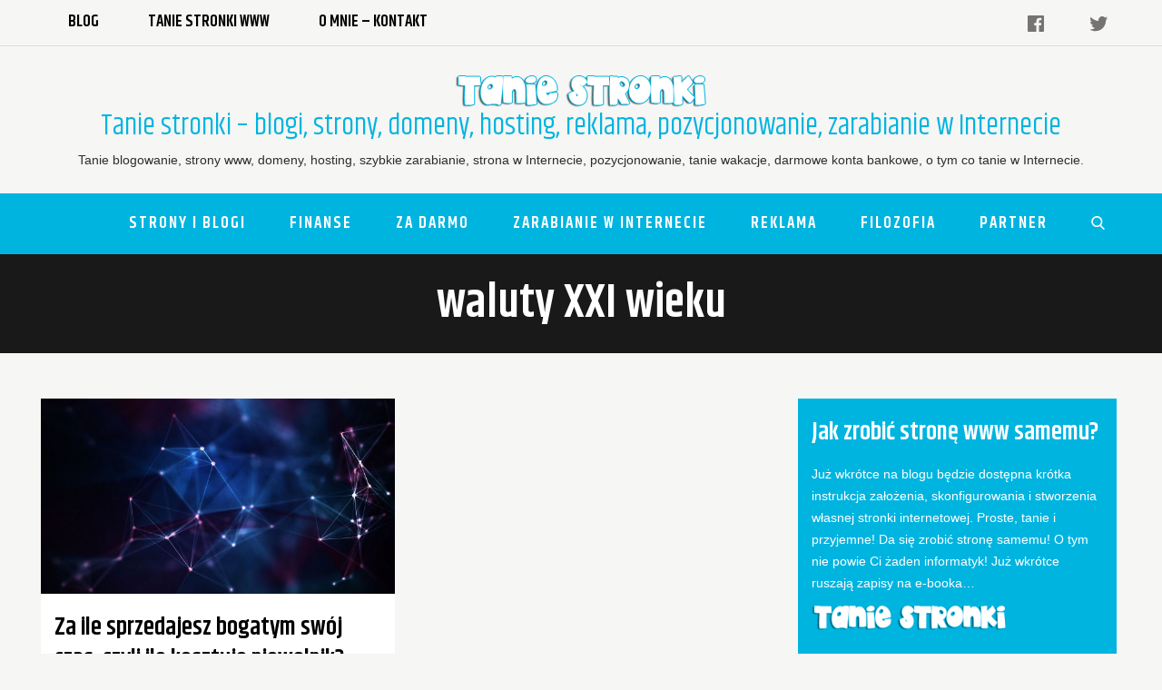

--- FILE ---
content_type: text/html; charset=UTF-8
request_url: https://blog.taniestronywww.com.pl/tag/waluty-xxi-wieku/
body_size: 9838
content:
<!doctype html>
<html lang="pl-PL"
	prefix="og: https://ogp.me/ns#" >
<head>
	<meta charset="UTF-8">
	<meta name="viewport" content="width=device-width, initial-scale=1">
	<link rel="profile" href="https://gmpg.org/xfn/11">
	<title>waluty XXI wieku - stronki z tym co tanie i darmowe w Internecie</title>

		<!-- All in One SEO 4.1.2.3 -->
		<meta name="keywords" content="bogaty ojciec,biedny ojciec,finansowy ninja,potworne opowieści o pieniądzach,bogaty albo biedny,waluty xxi wieku,czas to pieniądz,praca na etacie,tani niewolnik,jak zarobić milion,jak zostać milionerem" />
		<link rel="canonical" href="https://blog.taniestronywww.com.pl/tag/waluty-xxi-wieku/" />
		<script type="application/ld+json" class="aioseo-schema">
			{"@context":"https:\/\/schema.org","@graph":[{"@type":"WebSite","@id":"https:\/\/blog.taniestronywww.com.pl\/#website","url":"https:\/\/blog.taniestronywww.com.pl\/","name":"Tanie stronki - blogi, strony, domeny, hosting, reklama, pozycjonowanie, zarabianie w Internecie","description":"Tanie blogowanie, strony www, domeny, hosting, szybkie zarabianie, strona w Internecie, pozycjonowanie, tanie wakacje, darmowe konta bankowe, o tym co tanie w Internecie.","publisher":{"@id":"https:\/\/blog.taniestronywww.com.pl\/#organization"}},{"@type":"Organization","@id":"https:\/\/blog.taniestronywww.com.pl\/#organization","name":"Tanie stronki - blogi, strony, domeny, hosting, reklama, pozycjonowanie, zarabianie w Internecie","url":"https:\/\/blog.taniestronywww.com.pl\/","logo":{"@type":"ImageObject","@id":"https:\/\/blog.taniestronywww.com.pl\/#organizationLogo","url":"https:\/\/blog.taniestronywww.com.pl\/wp-content\/uploads\/2019\/08\/logo.png","width":"279","height":"37"},"image":{"@id":"https:\/\/blog.taniestronywww.com.pl\/#organizationLogo"}},{"@type":"BreadcrumbList","@id":"https:\/\/blog.taniestronywww.com.pl\/tag\/waluty-xxi-wieku\/#breadcrumblist","itemListElement":[{"@type":"ListItem","@id":"https:\/\/blog.taniestronywww.com.pl\/#listItem","position":"1","item":{"@type":"WebPage","@id":"https:\/\/blog.taniestronywww.com.pl\/","name":"Home","description":"Tanie stronki \u2013 o tym co tanie w Internecie: blog, strona, domena, hosting, reklama, pozycjonowanie, wakacje, konto bankowe, mieszkanie, szybkie zarabianie.","url":"https:\/\/blog.taniestronywww.com.pl\/"},"nextItem":"https:\/\/blog.taniestronywww.com.pl\/tag\/waluty-xxi-wieku\/#listItem"},{"@type":"ListItem","@id":"https:\/\/blog.taniestronywww.com.pl\/tag\/waluty-xxi-wieku\/#listItem","position":"2","item":{"@type":"WebPage","@id":"https:\/\/blog.taniestronywww.com.pl\/tag\/waluty-xxi-wieku\/","name":"waluty XXI wieku","url":"https:\/\/blog.taniestronywww.com.pl\/tag\/waluty-xxi-wieku\/"},"previousItem":"https:\/\/blog.taniestronywww.com.pl\/#listItem"}]},{"@type":"CollectionPage","@id":"https:\/\/blog.taniestronywww.com.pl\/tag\/waluty-xxi-wieku\/#collectionpage","url":"https:\/\/blog.taniestronywww.com.pl\/tag\/waluty-xxi-wieku\/","name":"waluty XXI wieku - stronki z tym co tanie i darmowe w Internecie","inLanguage":"pl-PL","isPartOf":{"@id":"https:\/\/blog.taniestronywww.com.pl\/#website"},"breadcrumb":{"@id":"https:\/\/blog.taniestronywww.com.pl\/tag\/waluty-xxi-wieku\/#breadcrumblist"}}]}
		</script>
		<script type="text/javascript" >
			window.ga=window.ga||function(){(ga.q=ga.q||[]).push(arguments)};ga.l=+new Date;
			ga('create', "UA-10042198-2", 'auto');
			ga('send', 'pageview');
		</script>
		<script async src="https://www.google-analytics.com/analytics.js"></script>
		<!-- All in One SEO -->

<link rel='dns-prefetch' href='//fonts.googleapis.com' />
<link rel='dns-prefetch' href='//s.w.org' />
<link rel="alternate" type="application/rss+xml" title="Tanie stronki - blogi, strony, domeny, hosting, reklama, pozycjonowanie, zarabianie w Internecie &raquo; Kanał z wpisami" href="https://blog.taniestronywww.com.pl/feed/" />
<link rel="alternate" type="application/rss+xml" title="Tanie stronki - blogi, strony, domeny, hosting, reklama, pozycjonowanie, zarabianie w Internecie &raquo; Kanał z komentarzami" href="https://blog.taniestronywww.com.pl/comments/feed/" />
<link rel="alternate" type="application/rss+xml" title="Tanie stronki - blogi, strony, domeny, hosting, reklama, pozycjonowanie, zarabianie w Internecie &raquo; Kanał z wpisami otagowanymi jako waluty XXI wieku" href="https://blog.taniestronywww.com.pl/tag/waluty-xxi-wieku/feed/" />
		<script type="text/javascript">
			window._wpemojiSettings = {"baseUrl":"https:\/\/s.w.org\/images\/core\/emoji\/13.0.1\/72x72\/","ext":".png","svgUrl":"https:\/\/s.w.org\/images\/core\/emoji\/13.0.1\/svg\/","svgExt":".svg","source":{"concatemoji":"https:\/\/blog.taniestronywww.com.pl\/wp-includes\/js\/wp-emoji-release.min.js?ver=5.7.14"}};
			!function(e,a,t){var n,r,o,i=a.createElement("canvas"),p=i.getContext&&i.getContext("2d");function s(e,t){var a=String.fromCharCode;p.clearRect(0,0,i.width,i.height),p.fillText(a.apply(this,e),0,0);e=i.toDataURL();return p.clearRect(0,0,i.width,i.height),p.fillText(a.apply(this,t),0,0),e===i.toDataURL()}function c(e){var t=a.createElement("script");t.src=e,t.defer=t.type="text/javascript",a.getElementsByTagName("head")[0].appendChild(t)}for(o=Array("flag","emoji"),t.supports={everything:!0,everythingExceptFlag:!0},r=0;r<o.length;r++)t.supports[o[r]]=function(e){if(!p||!p.fillText)return!1;switch(p.textBaseline="top",p.font="600 32px Arial",e){case"flag":return s([127987,65039,8205,9895,65039],[127987,65039,8203,9895,65039])?!1:!s([55356,56826,55356,56819],[55356,56826,8203,55356,56819])&&!s([55356,57332,56128,56423,56128,56418,56128,56421,56128,56430,56128,56423,56128,56447],[55356,57332,8203,56128,56423,8203,56128,56418,8203,56128,56421,8203,56128,56430,8203,56128,56423,8203,56128,56447]);case"emoji":return!s([55357,56424,8205,55356,57212],[55357,56424,8203,55356,57212])}return!1}(o[r]),t.supports.everything=t.supports.everything&&t.supports[o[r]],"flag"!==o[r]&&(t.supports.everythingExceptFlag=t.supports.everythingExceptFlag&&t.supports[o[r]]);t.supports.everythingExceptFlag=t.supports.everythingExceptFlag&&!t.supports.flag,t.DOMReady=!1,t.readyCallback=function(){t.DOMReady=!0},t.supports.everything||(n=function(){t.readyCallback()},a.addEventListener?(a.addEventListener("DOMContentLoaded",n,!1),e.addEventListener("load",n,!1)):(e.attachEvent("onload",n),a.attachEvent("onreadystatechange",function(){"complete"===a.readyState&&t.readyCallback()})),(n=t.source||{}).concatemoji?c(n.concatemoji):n.wpemoji&&n.twemoji&&(c(n.twemoji),c(n.wpemoji)))}(window,document,window._wpemojiSettings);
		</script>
		<style type="text/css">
img.wp-smiley,
img.emoji {
	display: inline !important;
	border: none !important;
	box-shadow: none !important;
	height: 1em !important;
	width: 1em !important;
	margin: 0 .07em !important;
	vertical-align: -0.1em !important;
	background: none !important;
	padding: 0 !important;
}
</style>
	<link rel='stylesheet' id='wp-block-library-css'  href='https://blog.taniestronywww.com.pl/wp-includes/css/dist/block-library/style.min.css?ver=5.7.14' type='text/css' media='all' />
<link rel='stylesheet' id='wp-block-library-theme-css'  href='https://blog.taniestronywww.com.pl/wp-includes/css/dist/block-library/theme.min.css?ver=5.7.14' type='text/css' media='all' />
<link rel='stylesheet' id='blog-lover-fonts-css'  href='https://fonts.googleapis.com/css?family=Khand%3A400%2C600%7CPlayfair+Display%3A400%2C700&#038;subset=latin%2Clatin-ext' type='text/css' media='all' />
<link rel='stylesheet' id='slick-css'  href='https://blog.taniestronywww.com.pl/wp-content/themes/blog-lover/assets/css/slick.css?ver=1.8.0' type='text/css' media='all' />
<link rel='stylesheet' id='slick-theme-css'  href='https://blog.taniestronywww.com.pl/wp-content/themes/blog-lover/assets/css/slick-theme.css?ver=1.8.0' type='text/css' media='all' />
<link rel='stylesheet' id='blog-lover-blocks-css'  href='https://blog.taniestronywww.com.pl/wp-content/themes/blog-lover/assets/css/blocks.css?ver=5.7.14' type='text/css' media='all' />
<link rel='stylesheet' id='blog-lover-style-css'  href='https://blog.taniestronywww.com.pl/wp-content/themes/blog-lover/style.css?ver=5.7.14' type='text/css' media='all' />
<script type='text/javascript' src='https://blog.taniestronywww.com.pl/wp-includes/js/jquery/jquery.min.js?ver=3.5.1' id='jquery-core-js'></script>
<script type='text/javascript' src='https://blog.taniestronywww.com.pl/wp-includes/js/jquery/jquery-migrate.min.js?ver=3.3.2' id='jquery-migrate-js'></script>
<link rel="https://api.w.org/" href="https://blog.taniestronywww.com.pl/wp-json/" /><link rel="alternate" type="application/json" href="https://blog.taniestronywww.com.pl/wp-json/wp/v2/tags/288" /><link rel="EditURI" type="application/rsd+xml" title="RSD" href="https://blog.taniestronywww.com.pl/xmlrpc.php?rsd" />
<link rel="wlwmanifest" type="application/wlwmanifest+xml" href="https://blog.taniestronywww.com.pl/wp-includes/wlwmanifest.xml" /> 
<meta name="generator" content="WordPress 5.7.14" />
	<style type="text/css">
	
	.site-title a{
		color: #00b4e0;
	}
	.site-description {
		color: #2e2e2e;
	}
	</style>
	<link rel="icon" href="https://blog.taniestronywww.com.pl/wp-content/uploads/2019/08/favicon.png" sizes="32x32" />
<link rel="icon" href="https://blog.taniestronywww.com.pl/wp-content/uploads/2019/08/favicon.png" sizes="192x192" />
<link rel="apple-touch-icon" href="https://blog.taniestronywww.com.pl/wp-content/uploads/2019/08/favicon.png" />
<meta name="msapplication-TileImage" content="https://blog.taniestronywww.com.pl/wp-content/uploads/2019/08/favicon.png" />
</head>

<body class="archive tag tag-waluty-xxi-wieku tag-288 wp-custom-logo hfeed right-sidebar">
<div id="page" class="site">
	<a class="skip-link screen-reader-text" href="#content">Skip to content</a>
    
    <div id="loader">
        <div class="loader-container">
            <div id="preloader">
                <span></span>
                <span></span>
                <span></span>
                <span></span>
                <span></span>
            </div>
        </div>
    </div><!-- #loader -->

            <div id="top-menu">
            <svg width="24" height="24" aria-hidden="true" role="img" focusable="false" viewBox="0 0 284.929 284.929" class="dropdown-icon icon-up"><path d="M282.082,195.285L149.028,62.24c-1.901-1.903-4.088-2.856-6.562-2.856s-4.665,0.953-6.567,2.856L2.856,195.285C0.95,197.191,0,199.378,0,201.853c0,2.474,0.953,4.664,2.856,6.566l14.272,14.271c1.903,1.903,4.093,2.854,6.567,2.854c2.474,0,4.664-0.951,6.567-2.854l112.204-112.202l112.208,112.209c1.902,1.903,4.093,2.848,6.563,2.848c2.478,0,4.668-0.951,6.57-2.848l14.274-14.277c1.902-1.902,2.847-4.093,2.847-6.566C284.929,199.378,283.984,197.188,282.082,195.285z"/></svg><svg width="24" height="24" aria-hidden="true" role="img" focusable="false" viewBox="0 0 129 129" class="dropdown-icon icon-down"><path d="m121.3,34.6c-1.6-1.6-4.2-1.6-5.8,0l-51,51.1-51.1-51.1c-1.6-1.6-4.2-1.6-5.8,0-1.6,1.6-1.6,4.2 0,5.8l53.9,53.9c0.8,0.8 1.8,1.2 2.9,1.2 1,0 2.1-0.4 2.9-1.2l53.9-53.9c1.7-1.6 1.7-4.2 0.1-5.8z"/></svg>            
            <div class="wrapper">
                <div class="secondary-menu"><ul id="menu-top-menu" class="menu"><li id="menu-item-256" class="menu-item menu-item-type-custom menu-item-object-custom menu-item-home menu-item-256"><a title="tanie stronki &#8211; blog" href="https://blog.taniestronywww.com.pl">Blog</a></li>
<li id="menu-item-244" class="menu-item menu-item-type-custom menu-item-object-custom menu-item-244"><a title="tanie strony internetowe Warszawa, Kraków, Katowice, Wrocław, Poznań, Łódź, Rzeszów" target="_blank" rel="noopener" href="http://www.taniestronywww.com.pl">Tanie stronki www</a></li>
<li id="menu-item-98" class="menu-item menu-item-type-post_type menu-item-object-page menu-item-98"><a title="												" href="https://blog.taniestronywww.com.pl/o-mnie-tanie-stronki-slawek-janikowski/">O mnie &#8211; Kontakt</a></li>
</ul></div><div class="social-menu"><ul id="menu-social-menu" class="social-icons"><li id="menu-item-109" class="menu-item menu-item-type-custom menu-item-object-custom menu-item-109"><a title="Tanie Stronki na Facebooku							" target="_blank" rel="noopener" href="https://www.facebook.com/pg/tanie.strony.internetowe1/"><span class="screen-reader-text">Facebook</span><svg width="26" height="26" aria-hidden="true" role="img" focusable="false" viewBox="0 0 24 24" version="1.1" xmlns="http://www.w3.org/2000/svg" xmlns:xlink="http://www.w3.org/1999/xlink"><path d="M20.007,3H3.993C3.445,3,3,3.445,3,3.993v16.013C3,20.555,3.445,21,3.993,21h8.621v-6.971h-2.346v-2.717h2.346V9.31 c0-2.325,1.42-3.591,3.494-3.591c0.993,0,1.847,0.074,2.096,0.107v2.43l-1.438,0.001c-1.128,0-1.346,0.536-1.346,1.323v1.734h2.69 l-0.35,2.717h-2.34V21h4.587C20.555,21,21,20.555,21,20.007V3.993C21,3.445,20.555,3,20.007,3z"></path></svg></a></li>
<li id="menu-item-110" class="menu-item menu-item-type-custom menu-item-object-custom menu-item-110"><a title="												" target="_blank" rel="noopener" href="https://twitter.com/taniestrony"><span class="screen-reader-text">Twitter</span><svg width="26" height="26" aria-hidden="true" role="img" focusable="false" viewBox="0 0 24 24" version="1.1" xmlns="http://www.w3.org/2000/svg" xmlns:xlink="http://www.w3.org/1999/xlink"><path d="M22.23,5.924c-0.736,0.326-1.527,0.547-2.357,0.646c0.847-0.508,1.498-1.312,1.804-2.27 c-0.793,0.47-1.671,0.812-2.606,0.996C18.324,4.498,17.257,4,16.077,4c-2.266,0-4.103,1.837-4.103,4.103 c0,0.322,0.036,0.635,0.106,0.935C8.67,8.867,5.647,7.234,3.623,4.751C3.27,5.357,3.067,6.062,3.067,6.814 c0,1.424,0.724,2.679,1.825,3.415c-0.673-0.021-1.305-0.206-1.859-0.513c0,0.017,0,0.034,0,0.052c0,1.988,1.414,3.647,3.292,4.023 c-0.344,0.094-0.707,0.144-1.081,0.144c-0.264,0-0.521-0.026-0.772-0.074c0.522,1.63,2.038,2.816,3.833,2.85 c-1.404,1.1-3.174,1.756-5.096,1.756c-0.331,0-0.658-0.019-0.979-0.057c1.816,1.164,3.973,1.843,6.29,1.843 c7.547,0,11.675-6.252,11.675-11.675c0-0.178-0.004-0.355-0.012-0.531C20.985,7.47,21.68,6.747,22.23,5.924z"></path></svg></a></li>
</ul></div>            </div><!-- .wrapper -->
        </div><!-- #top-menu -->
    
    <header id="masthead" class="site-header" role="banner">
        <div class="site-branding">
            <div class="wrapper">
                                    <div class="site-logo">
    					<a href="https://blog.taniestronywww.com.pl/" class="custom-logo-link" rel="home"><img width="279" height="37" src="https://blog.taniestronywww.com.pl/wp-content/uploads/2019/08/logo.png" class="custom-logo" alt="tanie strony internetowe" /></a>                    </div><!-- .site-logo -->
                
                <div id="site-identity">
                    						<h1 class="site-title"><a href="https://blog.taniestronywww.com.pl/" rel="home">Tanie stronki &#8211; blogi, strony, domeny, hosting, reklama, pozycjonowanie, zarabianie w Internecie</a></h1>
											<p class="site-description">Tanie blogowanie, strony www, domeny, hosting, szybkie zarabianie, strona w Internecie, pozycjonowanie, tanie wakacje, darmowe konta bankowe, o tym co tanie w Internecie.</p>
					                </div><!-- .site-branding-text -->
            </div><!-- .wrapper -->
        </div><!-- .site-branding -->

                    <nav id="site-navigation" class="main-navigation" role="navigation" aria-label="Primary Menu">
                <div class="wrapper">
                    <button class="menu-toggle" aria-controls="primary-menu" aria-expanded="false">
                        <span class="menu-label">Menu</span>
                        <svg viewBox="0 0 40 40" class="icon-menu">
                            <g>
                                <rect y="7" width="40" height="2"/>
                                <rect y="19" width="40" height="2"/>
                                <rect y="31" width="40" height="2"/>
                            </g>
                        </svg>
                        <svg viewBox="0 0 612 612" class="icon-close">
                            <polygon points="612,36.004 576.521,0.603 306,270.608 35.478,0.603 0,36.004 270.522,306.011 0,575.997 35.478,611.397 
                            306,341.411 576.521,611.397 612,575.997 341.459,306.011"/>
                        </svg>
                    </button>
                    <div class="menu-header-menu-container"><ul id="primary-menu" class="menu nav-menu"><li id="menu-item-687" class="menu-item menu-item-type-custom menu-item-object-custom menu-item-home menu-item-687"><a href="https://blog.taniestronywww.com.pl"> </a></li>
<li id="menu-item-322" class="menu-item menu-item-type-taxonomy menu-item-object-category menu-item-322"><a href="https://blog.taniestronywww.com.pl/strony-www-blogi/">Strony i Blogi</a></li>
<li id="menu-item-321" class="menu-item menu-item-type-taxonomy menu-item-object-category menu-item-321"><a href="https://blog.taniestronywww.com.pl/finanse/">Finanse</a></li>
<li id="menu-item-99" class="menu-item menu-item-type-taxonomy menu-item-object-category menu-item-99"><a title="												" href="https://blog.taniestronywww.com.pl/za-darmo/">Za darmo</a></li>
<li id="menu-item-100" class="menu-item menu-item-type-taxonomy menu-item-object-category menu-item-100"><a title="												" href="https://blog.taniestronywww.com.pl/zarabianie-w-internecie/">Zarabianie w Internecie</a></li>
<li id="menu-item-107" class="menu-item menu-item-type-taxonomy menu-item-object-category menu-item-107"><a title="												" href="https://blog.taniestronywww.com.pl/reklama/">Reklama</a></li>
<li id="menu-item-324" class="menu-item menu-item-type-taxonomy menu-item-object-category menu-item-324"><a href="https://blog.taniestronywww.com.pl/filozofia/">Filozofia</a></li>
<li id="menu-item-323" class="menu-item menu-item-type-taxonomy menu-item-object-category menu-item-323"><a href="https://blog.taniestronywww.com.pl/partner/">Partner</a></li>

                            <li>
                                <a href="#" class="search"><svg width="24" height="24" aria-hidden="true" role="img" focusable="false" viewBox="0 0 56.966 56.966" class="icon-search"><path d="M55.146,51.887L41.588,37.786c3.486-4.144,5.396-9.358,5.396-14.786c0-12.682-10.318-23-23-23s-23,10.318-23,23s10.318,23,23,23c4.761,0,9.298-1.436,13.177-4.162l13.661,14.208c0.571,0.593,1.339,0.92,2.162,0.92c0.779,0,1.518-0.297,2.079-0.837C56.255,54.982,56.293,53.08,55.146,51.887z M23.984,6c9.374,0,17,7.626,17,17s-7.626,17-17,17s-17-7.626-17-17S14.61,6,23.984,6z"></path></svg><svg width="24" height="24" aria-hidden="true" role="img" focusable="false" version="1.1" id="Capa_1" xmlns="http://www.w3.org/2000/svg" xmlns:xlink="http://www.w3.org/1999/xlink" x="0px" y="0px"  viewBox="0 0 56.966 56.966" style="enable-background:new 0 0 56.966 56.966;" xml:space="preserve"><path d="M55.146,51.887L41.588,37.786c3.486-4.144,5.396-9.358,5.396-14.786c0-12.682-10.318-23-23-23s-23,10.318-23,23 s10.318,23,23,23c4.761,0,9.298-1.436,13.177-4.162l13.661,14.208c0.571,0.593,1.339,0.92,2.162,0.92 c0.779,0,1.518-0.297,2.079-0.837C56.255,54.982,56.293,53.08,55.146,51.887z M23.984,6c9.374,0,17,7.626,17,17s-7.626,17-17,17 s-17-7.626-17-17S14.61,6,23.984,6z"/></svg></a>
                                <div id="search"><form role="search" method="get" class="search-form" action="https://blog.taniestronywww.com.pl/">
    <label>
        <span class="screen-reader-text">Szukaj:</span>
        <input type="search" class="search-field"
            placeholder="Szukaj ..."
            value="" name="s"
            title="Szukaj:" />
    </label>
    <button type="submit" class="search-submit"
        value="Szukaj"><svg width="24" height="24" aria-hidden="true" role="img" focusable="false" viewBox="0 0 56.966 56.966" class="icon-search"><path d="M55.146,51.887L41.588,37.786c3.486-4.144,5.396-9.358,5.396-14.786c0-12.682-10.318-23-23-23s-23,10.318-23,23s10.318,23,23,23c4.761,0,9.298-1.436,13.177-4.162l13.661,14.208c0.571,0.593,1.339,0.92,2.162,0.92c0.779,0,1.518-0.297,2.079-0.837C56.255,54.982,56.293,53.08,55.146,51.887z M23.984,6c9.374,0,17,7.626,17,17s-7.626,17-17,17s-17-7.626-17-17S14.61,6,23.984,6z"></path></svg></button>
</form></div><!-- #search -->
                            </li></ul></div>                </div><!-- .wrapper -->
            </nav><!-- #site-navigation -->
         
    </header><!-- #masthead -->

	<div id="content" class="site-content">
	<div id="banner-image">
	    <div class="overlay"></div>
	    <div class="page-site-header">
	        <div class="wrapper">
	            <header class="page-header">
	                <h2 class="page-title">waluty XXI wieku</h2>	            </header><!-- .page-header -->

	            	        </div><!-- .wrapper -->
	    </div><!-- #page-site-header -->
	</div><!-- #banner-image -->

    <div id="inner-content-wrapper" class="wrapper page-section">
        <div class="wrapper">
			<div id="primary" class="content-area">
                <main id="main" class="site-main" role="main">
                    <div id="blog-lover-infinite-scroll" class="blog-posts-wrapper col-2">

						<article id="post-1048" class="post-1048 post type-post status-publish format-standard hentry category-filozofia category-finanse category-zarabianie-w-internecie tag-biedny-ojciec tag-bogaty-albo-biedny tag-bogaty-ojciec tag-czas-to-pieniadz tag-finansowy-ninja tag-jak-zarobic-milion tag-jak-zostac-milionerem tag-potworne-opowiesci-o-pieniadzach tag-praca-na-etacie tag-tani-niewolnik tag-waluty-xxi-wieku has-post-thumbnail animated animatedFadeInUp">

				<div class="featured-image">
		    	<a href="https://blog.taniestronywww.com.pl/za-ile-sprzedajesz-bogatym-swoj-czas-czyli-ile-kosztuje-tani-niewolnik/"><img src="https://blog.taniestronywww.com.pl/wp-content/uploads/2018/01/konta-spolecznosci.jpg"></a>
		</div><!-- .featured-image -->
	
	<div class="entry-container">
		
	    <div class="entry-meta">
	        	    </div>
		    	
	    <header class="entry-header">
	        <h2 class="entry-title"><a href="https://blog.taniestronywww.com.pl/za-ile-sprzedajesz-bogatym-swoj-czas-czyli-ile-kosztuje-tani-niewolnik/" rel="bookmark">Za ile sprzedajesz bogatym swój czas, czyli ile kosztuje niewolnik?</a></h2>	    </header>

	    <div class="entry-meta">
					</div>
		
	    <div class="entry-content">
	        <p>Jestem właśnie po lekturze kilku książek o finansach: 100 potwornych opowieści o pieniądzach; Finansowy Ninja; Bogaty albo biedny &#8211; po prostu różni mentalnie; Bogaty ojciec, biedny ojciec; Kwadrant przepływu pieniędzy.</p>
			        <div class="read-more-link">
					    <a href="https://blog.taniestronywww.com.pl/za-ile-sprzedajesz-bogatym-swoj-czas-czyli-ile-kosztuje-tani-niewolnik/">Czytaj więcej</a>
					</div><!-- .read-more -->
					    	
	    	
	    </div><!-- .entry-content -->
    </div><!-- .entry-container -->
</article><!-- #post-1048 -->
					</div><!-- .posts-wrapper -->
									</main><!-- #main -->
			</div><!-- #primary -->
			
			
<aside id="secondary" class="widget-area" role="complementary">
	<section id="text-2" class="widget widget_text animated animatedFadeInUp"><h2 class="widget-title">Jak zrobić stronę www samemu?</h2>			<div class="textwidget"><p>Już wkrótce na blogu będzie dostępna krótka instrukcja założenia, skonfigurowania i stworzenia własnej stronki internetowej. Proste, tanie i przyjemne! Da się zrobić stronę samemu! O tym nie powie Ci żaden informatyk! Już wkrótce ruszają zapisy na e-booka&#8230;</p>
<p><img loading="lazy" class="alignnone size-full wp-image-132" src="https://blog.taniestronywww.com.pl/wp-content/uploads/2019/08/logo.png" alt="instrukcja budowy własnej strony www" width="216" height="106" /></p>
</div>
		</section><section id="custom_html-5" class="widget_text widget widget_custom_html animated animatedFadeInUp"><div class="textwidget custom-html-widget"><p><a  rel="nofollow" href="https://auth.zonda.exchange/ref/MKBnflf0ofgg"><img src="https://folder.zondaglobal.com/pl/zonda-image/S5PL.png" alt="Zonda - Największa Polska giełda cyfrowych walut"> </a>
</p></div></section><section id="search-2" class="widget widget_search animated animatedFadeInUp"><form role="search" method="get" class="search-form" action="https://blog.taniestronywww.com.pl/">
    <label>
        <span class="screen-reader-text">Szukaj:</span>
        <input type="search" class="search-field"
            placeholder="Szukaj ..."
            value="" name="s"
            title="Szukaj:" />
    </label>
    <button type="submit" class="search-submit"
        value="Szukaj"><svg width="24" height="24" aria-hidden="true" role="img" focusable="false" viewBox="0 0 56.966 56.966" class="icon-search"><path d="M55.146,51.887L41.588,37.786c3.486-4.144,5.396-9.358,5.396-14.786c0-12.682-10.318-23-23-23s-23,10.318-23,23s10.318,23,23,23c4.761,0,9.298-1.436,13.177-4.162l13.661,14.208c0.571,0.593,1.339,0.92,2.162,0.92c0.779,0,1.518-0.297,2.079-0.837C56.255,54.982,56.293,53.08,55.146,51.887z M23.984,6c9.374,0,17,7.626,17,17s-7.626,17-17,17s-17-7.626-17-17S14.61,6,23.984,6z"></path></svg></button>
</form></section><section id="tag_cloud-2" class="widget widget_tag_cloud animated animatedFadeInUp"><h2 class="widget-title">Tagi</h2><div class="tagcloud"><a href="https://blog.taniestronywww.com.pl/tag/bezplatne-konto-bankowe/" class="tag-cloud-link tag-link-153 tag-link-position-1" style="font-size: 11.230769230769pt;" aria-label="bezpłatne konto bankowe (3 elementy)">bezpłatne konto bankowe</a>
<a href="https://blog.taniestronywww.com.pl/tag/jak-samemu-zrobic-strone/" class="tag-cloud-link tag-link-79 tag-link-position-2" style="font-size: 16.076923076923pt;" aria-label="jak samemu zrobić stronę (5 elementów)">jak samemu zrobić stronę</a>
<a href="https://blog.taniestronywww.com.pl/tag/jak-samodzielnie-zalozyc-strone/" class="tag-cloud-link tag-link-173 tag-link-position-3" style="font-size: 11.230769230769pt;" aria-label="jak samodzielnie założyć stronę (3 elementy)">jak samodzielnie założyć stronę</a>
<a href="https://blog.taniestronywww.com.pl/tag/jak-samodzielnie-zrobic-strone/" class="tag-cloud-link tag-link-85 tag-link-position-4" style="font-size: 16.076923076923pt;" aria-label="jak samodzielnie zrobić stronę (5 elementów)">jak samodzielnie zrobić stronę</a>
<a href="https://blog.taniestronywww.com.pl/tag/jak-zainstalowac-wordpressa/" class="tag-cloud-link tag-link-77 tag-link-position-5" style="font-size: 11.230769230769pt;" aria-label="jak zainstalować Wordpressa (3 elementy)">jak zainstalować Wordpressa</a>
<a href="https://blog.taniestronywww.com.pl/tag/konto-bankowe-za-darmo/" class="tag-cloud-link tag-link-152 tag-link-position-6" style="font-size: 11.230769230769pt;" aria-label="konto bankowe za darmo (3 elementy)">konto bankowe za darmo</a>
<a href="https://blog.taniestronywww.com.pl/tag/konto-bankowe-z-premia/" class="tag-cloud-link tag-link-210 tag-link-position-7" style="font-size: 11.230769230769pt;" aria-label="konto bankowe z premią (3 elementy)">konto bankowe z premią</a>
<a href="https://blog.taniestronywww.com.pl/tag/optymalizacja-strony/" class="tag-cloud-link tag-link-314 tag-link-position-8" style="font-size: 11.230769230769pt;" aria-label="optymalizacja strony (3 elementy)">optymalizacja strony</a>
<a href="https://blog.taniestronywww.com.pl/tag/optymalizacja-strony-pod-katem-google/" class="tag-cloud-link tag-link-87 tag-link-position-9" style="font-size: 16.076923076923pt;" aria-label="optymalizacja strony pod kątem Google (5 elementów)">optymalizacja strony pod kątem Google</a>
<a href="https://blog.taniestronywww.com.pl/tag/premia-za-zalozenie-konta-bankowego/" class="tag-cloud-link tag-link-131 tag-link-position-10" style="font-size: 13.923076923077pt;" aria-label="premia za założenie konta bankowego (4 elementy)">premia za założenie konta bankowego</a>
<a href="https://blog.taniestronywww.com.pl/tag/programy-partnerskie/" class="tag-cloud-link tag-link-232 tag-link-position-11" style="font-size: 11.230769230769pt;" aria-label="programy partnerskie (3 elementy)">programy partnerskie</a>
<a href="https://blog.taniestronywww.com.pl/tag/samodzielna-optymalizacja-strony/" class="tag-cloud-link tag-link-86 tag-link-position-12" style="font-size: 13.923076923077pt;" aria-label="samodzielna optymalizacja strony (4 elementy)">samodzielna optymalizacja strony</a>
<a href="https://blog.taniestronywww.com.pl/tag/tania-optymalizacja/" class="tag-cloud-link tag-link-80 tag-link-position-13" style="font-size: 11.230769230769pt;" aria-label="tania optymalizacja (3 elementy)">tania optymalizacja</a>
<a href="https://blog.taniestronywww.com.pl/tag/tania-reklama/" class="tag-cloud-link tag-link-27 tag-link-position-14" style="font-size: 11.230769230769pt;" aria-label="tania reklama (3 elementy)">tania reklama</a>
<a href="https://blog.taniestronywww.com.pl/tag/tania-reklama-strony-katowice/" class="tag-cloud-link tag-link-113 tag-link-position-15" style="font-size: 11.230769230769pt;" aria-label="tania reklama strony Katowice (3 elementy)">tania reklama strony Katowice</a>
<a href="https://blog.taniestronywww.com.pl/tag/tania-reklama-strony-krakow/" class="tag-cloud-link tag-link-109 tag-link-position-16" style="font-size: 11.230769230769pt;" aria-label="tania reklama strony Kraków (3 elementy)">tania reklama strony Kraków</a>
<a href="https://blog.taniestronywww.com.pl/tag/tania-reklama-strony-poznan/" class="tag-cloud-link tag-link-115 tag-link-position-17" style="font-size: 11.230769230769pt;" aria-label="tania reklama strony Poznań (3 elementy)">tania reklama strony Poznań</a>
<a href="https://blog.taniestronywww.com.pl/tag/tania-reklama-strony-rzeszow/" class="tag-cloud-link tag-link-114 tag-link-position-18" style="font-size: 11.230769230769pt;" aria-label="tania reklama strony Rzeszów (3 elementy)">tania reklama strony Rzeszów</a>
<a href="https://blog.taniestronywww.com.pl/tag/tania-reklama-strony-warszawa/" class="tag-cloud-link tag-link-108 tag-link-position-19" style="font-size: 11.230769230769pt;" aria-label="tania reklama strony Warszawa (3 elementy)">tania reklama strony Warszawa</a>
<a href="https://blog.taniestronywww.com.pl/tag/tania-reklama-strony-wroclaw/" class="tag-cloud-link tag-link-110 tag-link-position-20" style="font-size: 11.230769230769pt;" aria-label="tania reklama strony Wrocław (3 elementy)">tania reklama strony Wrocław</a>
<a href="https://blog.taniestronywww.com.pl/tag/tania-reklama-strony-lodz/" class="tag-cloud-link tag-link-112 tag-link-position-21" style="font-size: 11.230769230769pt;" aria-label="tania reklama strony Łódź (3 elementy)">tania reklama strony Łódź</a>
<a href="https://blog.taniestronywww.com.pl/tag/tania-reklama-w-google/" class="tag-cloud-link tag-link-81 tag-link-position-22" style="font-size: 11.230769230769pt;" aria-label="tania reklama w Google (3 elementy)">tania reklama w Google</a>
<a href="https://blog.taniestronywww.com.pl/tag/tanie-blogowanie/" class="tag-cloud-link tag-link-21 tag-link-position-23" style="font-size: 8pt;" aria-label="tanie blogowanie (2 elementy)">tanie blogowanie</a>
<a href="https://blog.taniestronywww.com.pl/tag/tanie-domeny/" class="tag-cloud-link tag-link-24 tag-link-position-24" style="font-size: 13.923076923077pt;" aria-label="tanie domeny (4 elementy)">tanie domeny</a>
<a href="https://blog.taniestronywww.com.pl/tag/tanie-gotowe-strony-internetowe/" class="tag-cloud-link tag-link-54 tag-link-position-25" style="font-size: 17.961538461538pt;" aria-label="tanie gotowe strony internetowe (6 elementów)">tanie gotowe strony internetowe</a>
<a href="https://blog.taniestronywww.com.pl/tag/tanie-mieszkania/" class="tag-cloud-link tag-link-28 tag-link-position-26" style="font-size: 8pt;" aria-label="tanie mieszkania (2 elementy)">tanie mieszkania</a>
<a href="https://blog.taniestronywww.com.pl/tag/tanie-pozycjonowanie/" class="tag-cloud-link tag-link-82 tag-link-position-27" style="font-size: 17.961538461538pt;" aria-label="tanie pozycjonowanie (6 elementów)">tanie pozycjonowanie</a>
<a href="https://blog.taniestronywww.com.pl/tag/tanie-pozycjonowanie-katowice/" class="tag-cloud-link tag-link-142 tag-link-position-28" style="font-size: 13.923076923077pt;" aria-label="tanie pozycjonowanie Katowice (4 elementy)">tanie pozycjonowanie Katowice</a>
<a href="https://blog.taniestronywww.com.pl/tag/tanie-pozycjonowanie-krakow/" class="tag-cloud-link tag-link-143 tag-link-position-29" style="font-size: 13.923076923077pt;" aria-label="tanie pozycjonowanie Kraków (4 elementy)">tanie pozycjonowanie Kraków</a>
<a href="https://blog.taniestronywww.com.pl/tag/tanie-pozycjonowanie-poznan/" class="tag-cloud-link tag-link-146 tag-link-position-30" style="font-size: 13.923076923077pt;" aria-label="tanie pozycjonowanie Poznań (4 elementy)">tanie pozycjonowanie Poznań</a>
<a href="https://blog.taniestronywww.com.pl/tag/tanie-pozycjonowanie-warszawa/" class="tag-cloud-link tag-link-147 tag-link-position-31" style="font-size: 13.923076923077pt;" aria-label="tanie pozycjonowanie Warszawa (4 elementy)">tanie pozycjonowanie Warszawa</a>
<a href="https://blog.taniestronywww.com.pl/tag/tanie-pozycjonowanie-wroclaw/" class="tag-cloud-link tag-link-144 tag-link-position-32" style="font-size: 13.923076923077pt;" aria-label="tanie pozycjonowanie Wrocław (4 elementy)">tanie pozycjonowanie Wrocław</a>
<a href="https://blog.taniestronywww.com.pl/tag/tanie-pozycjonowanie-lodz/" class="tag-cloud-link tag-link-145 tag-link-position-33" style="font-size: 13.923076923077pt;" aria-label="tanie pozycjonowanie Łódź (4 elementy)">tanie pozycjonowanie Łódź</a>
<a href="https://blog.taniestronywww.com.pl/tag/tanie-stronki/" class="tag-cloud-link tag-link-49 tag-link-position-34" style="font-size: 19.307692307692pt;" aria-label="tanie stronki (7 elementów)">tanie stronki</a>
<a href="https://blog.taniestronywww.com.pl/tag/tanie-stronki-z-wycieczkami/" class="tag-cloud-link tag-link-50 tag-link-position-35" style="font-size: 11.230769230769pt;" aria-label="tanie stronki z wycieczkami (3 elementy)">tanie stronki z wycieczkami</a>
<a href="https://blog.taniestronywww.com.pl/tag/tanie-strony-internetowe/" class="tag-cloud-link tag-link-20 tag-link-position-36" style="font-size: 22pt;" aria-label="tanie strony internetowe (9 elementów)">tanie strony internetowe</a>
<a href="https://blog.taniestronywww.com.pl/tag/tanie-strony-www/" class="tag-cloud-link tag-link-19 tag-link-position-37" style="font-size: 22pt;" aria-label="tanie strony www (9 elementów)">tanie strony www</a>
<a href="https://blog.taniestronywww.com.pl/tag/tanie-strony-z-wycieczkami/" class="tag-cloud-link tag-link-132 tag-link-position-38" style="font-size: 11.230769230769pt;" aria-label="tanie strony z wycieczkami (3 elementy)">tanie strony z wycieczkami</a>
<a href="https://blog.taniestronywww.com.pl/tag/tanie-wakacje/" class="tag-cloud-link tag-link-26 tag-link-position-39" style="font-size: 11.230769230769pt;" aria-label="tanie wakacje (3 elementy)">tanie wakacje</a>
<a href="https://blog.taniestronywww.com.pl/tag/tani-hosting/" class="tag-cloud-link tag-link-25 tag-link-position-40" style="font-size: 11.230769230769pt;" aria-label="tani hosting (3 elementy)">tani hosting</a>
<a href="https://blog.taniestronywww.com.pl/tag/za-darmo-w-internecie/" class="tag-cloud-link tag-link-30 tag-link-position-41" style="font-size: 8pt;" aria-label="za darmo w Internecie (2 elementy)">za darmo w Internecie</a>
<a href="https://blog.taniestronywww.com.pl/tag/zarabianie-na-blogu/" class="tag-cloud-link tag-link-23 tag-link-position-42" style="font-size: 13.923076923077pt;" aria-label="zarabianie na blogu (4 elementy)">zarabianie na blogu</a>
<a href="https://blog.taniestronywww.com.pl/tag/zarabianie-na-stronie/" class="tag-cloud-link tag-link-22 tag-link-position-43" style="font-size: 11.230769230769pt;" aria-label="zarabianie na stronie (3 elementy)">zarabianie na stronie</a>
<a href="https://blog.taniestronywww.com.pl/tag/zarabianie-przez-internet/" class="tag-cloud-link tag-link-141 tag-link-position-44" style="font-size: 11.230769230769pt;" aria-label="zarabianie przez Internet (3 elementy)">zarabianie przez Internet</a>
<a href="https://blog.taniestronywww.com.pl/tag/zarabianie-w-internecie/" class="tag-cloud-link tag-link-237 tag-link-position-45" style="font-size: 11.230769230769pt;" aria-label="zarabianie w Internecie (3 elementy)">zarabianie w Internecie</a></div>
</section></aside><!-- #secondary -->

		</div>
	</div>


	</div><!-- #content -->

	<footer id="colophon" class="site-footer" role="contentinfo">
		<!-- supports col-1, col-2, col-3 and col-4 -->
		<!-- supports unequal-width and equal-width -->
					<div class="footer-widgets-area page-section col-4">
			    <div class="wrapper">
					<div class="column-wrapper"><section id="custom_html-2" class="widget_text widget widget_custom_html animated animatedFadeInUp"><h2 class="widget-title">Tanie Stronki www</h2><div class="textwidget custom-html-widget"><p>
	Zapraszamy do przeglądania ofert, tanich usług i&nbsp;produktów, informacji o&nbsp;zarabianiu w&nbsp;Internecie. Sprawdź ile moższesz zyskać na wykonaniu strony internetowej, dzięki kliknięciu, zakupom, czy wyjazdowi na&nbsp;wakacje.
</p>
<p>
	<img class="alignnone size-full wp-image-132" width="180" src="https://blog.taniestronywww.com.pl/wp-content/uploads/2019/08/logo.png" alt="tanie stronki www" />
</p></div></section></div><div class="column-wrapper"><section id="custom_html-3" class="widget_text widget widget_custom_html animated animatedFadeInUp"><h2 class="widget-title">Kontakt &#8211; Tanie Stronki</h2><div class="textwidget custom-html-widget"><p>
Masz pomysł na artykuł na bloga?<br/>Chciałbyś skorzystać z promocji?<br/>Szukasz taniej reklamy na blogu?<br/>Znalazłeś w Internecie tanie usługi lub&nbsp;produkty?<br/> Zapraszamy do kontaktu: <br/><b><a href="/cdn-cgi/l/email-protection" class="__cf_email__" data-cfemail="1b68777a6c7e702a22635b746b356b77">[email&#160;protected]</a></b>
</p></div></section></div><div class="column-wrapper"><section id="nav_menu-2" class="widget widget_nav_menu animated animatedFadeInUp"><h2 class="widget-title">Kategorie stron</h2><div class="menu-header-menu-container"><ul id="menu-header-menu" class="menu"><li class="menu-item menu-item-type-custom menu-item-object-custom menu-item-home menu-item-687"><a href="https://blog.taniestronywww.com.pl"> </a></li>
<li class="menu-item menu-item-type-taxonomy menu-item-object-category menu-item-322"><a href="https://blog.taniestronywww.com.pl/strony-www-blogi/">Strony i Blogi</a></li>
<li class="menu-item menu-item-type-taxonomy menu-item-object-category menu-item-321"><a href="https://blog.taniestronywww.com.pl/finanse/">Finanse</a></li>
<li class="menu-item menu-item-type-taxonomy menu-item-object-category menu-item-99"><a title="												" href="https://blog.taniestronywww.com.pl/za-darmo/">Za darmo</a></li>
<li class="menu-item menu-item-type-taxonomy menu-item-object-category menu-item-100"><a title="												" href="https://blog.taniestronywww.com.pl/zarabianie-w-internecie/">Zarabianie w Internecie</a></li>
<li class="menu-item menu-item-type-taxonomy menu-item-object-category menu-item-107"><a title="												" href="https://blog.taniestronywww.com.pl/reklama/">Reklama</a></li>
<li class="menu-item menu-item-type-taxonomy menu-item-object-category menu-item-324"><a href="https://blog.taniestronywww.com.pl/filozofia/">Filozofia</a></li>
<li class="menu-item menu-item-type-taxonomy menu-item-object-category menu-item-323"><a href="https://blog.taniestronywww.com.pl/partner/">Partner</a></li>
</ul></div></section></div><div class="column-wrapper"><section id="custom_html-4" class="widget_text widget widget_custom_html animated animatedFadeInUp"><h2 class="widget-title">Udostępnij na</h2><div class="textwidget custom-html-widget"><ul id="menu-social-menu-1" class="menu"><li class="menu-item menu-item-type-custom menu-item-object-custom menu-item-109"><a target="_blank" class="share-item" href="https://www.facebook.com/sharer/sharer.php?u=http://www.blog.taniestronywww.com.pl" rel="nofollow noopener">FACEBOOKU</a></li>
<li class="menu-item menu-item-type-custom menu-item-object-custom menu-item-110"><a target="_blank" class="share-item" href="https://twitter.com/home?status=https://www.blog.taniestronywww.com.pl" rel="nofollow noopener">TWITTERZE</a></li>

</ul></div></section><section id="nav_menu-3" class="widget widget_nav_menu animated animatedFadeInUp"><h2 class="widget-title">Społeczność</h2><div class="menu-social-menu-container"><ul id="menu-social-menu-1" class="menu"><li class="menu-item menu-item-type-custom menu-item-object-custom menu-item-109"><a title="Tanie Stronki na Facebooku							" target="_blank" rel="noopener" href="https://www.facebook.com/pg/tanie.strony.internetowe1/">Facebook</a></li>
<li class="menu-item menu-item-type-custom menu-item-object-custom menu-item-110"><a title="												" target="_blank" rel="noopener" href="https://twitter.com/taniestrony">Twitter</a></li>
</ul></div></section></div>				</div><!-- .wrapper -->
			</div><!-- .footer-widget-area -->

					<div class="site-info col-2">
				<!-- supports col-1 and col-2 -->
				<div class="wrapper">
				    <div class="footer-copyright">
						<p>
							Copyright &copy; Blog "Tanie Stronki", &nbsp; wykonanie strony www: <a href="https://taniestronywww.com.pl" title="tanie stronki internetowe Warszawa, Kraków, Wrocław, Poznań, Katowice, Łódź, Rzeszów" target="_blank">Tanie Stronki</a>. Tanie strony internetowe, tani blog, tanie blogowanie, tania strona www, tania reklama, tanie pozycjonowanie, szybkie zarabianie w internecie, tania domena, tani hosting internetowy, Twoja strona w Internecie, tanie wakacje, tanie latanie, tanie mieszkanie, czyli o tym co tanie w Internecie.</p>
				    </div>

				</div><!-- .wrapper -->    
				
			</div><!-- .site-info -->
	</footer><!-- #colophon -->
	<div class="popup-overlay"></div>
			<div class="backtotop"><svg width="24" height="24" aria-hidden="true" role="img" focusable="false" xmlns="http://www.w3.org/2000/svg" viewBox="0 0 24 24"><path d="M7.41 8.59L12 13.17l4.59-4.58L18 10l-6 6-6-6 1.41-1.41z"></path><path fill="none" d="M0 0h24v24H0V0z"></path></svg></div>
	</div><!-- #page -->

<script data-cfasync="false" src="/cdn-cgi/scripts/5c5dd728/cloudflare-static/email-decode.min.js"></script><script type='text/javascript' src='https://blog.taniestronywww.com.pl/wp-content/themes/blog-lover/assets/js/slick.js?ver=20151215' id='slick-jquery-js'></script>
<script type='text/javascript' src='https://blog.taniestronywww.com.pl/wp-content/themes/blog-lover/assets/js/navigation.js?ver=20151215' id='blog-lover-navigation-js'></script>
<script type='text/javascript' src='https://blog.taniestronywww.com.pl/wp-content/themes/blog-lover/assets/js/skip-link-focus-fix.js?ver=20151215' id='blog-lover-skip-link-focus-fix-js'></script>
<script type='text/javascript' src='https://blog.taniestronywww.com.pl/wp-content/themes/blog-lover/assets/js/custom.js?ver=20151215' id='blog-lover-custom-js'></script>
<script type='text/javascript' src='https://blog.taniestronywww.com.pl/wp-includes/js/wp-embed.min.js?ver=5.7.14' id='wp-embed-js'></script>

<script defer src="https://static.cloudflareinsights.com/beacon.min.js/vcd15cbe7772f49c399c6a5babf22c1241717689176015" integrity="sha512-ZpsOmlRQV6y907TI0dKBHq9Md29nnaEIPlkf84rnaERnq6zvWvPUqr2ft8M1aS28oN72PdrCzSjY4U6VaAw1EQ==" data-cf-beacon='{"version":"2024.11.0","token":"247bf475873d45439ca137807d9b0b09","r":1,"server_timing":{"name":{"cfCacheStatus":true,"cfEdge":true,"cfExtPri":true,"cfL4":true,"cfOrigin":true,"cfSpeedBrain":true},"location_startswith":null}}' crossorigin="anonymous"></script>
</body>
</html>
